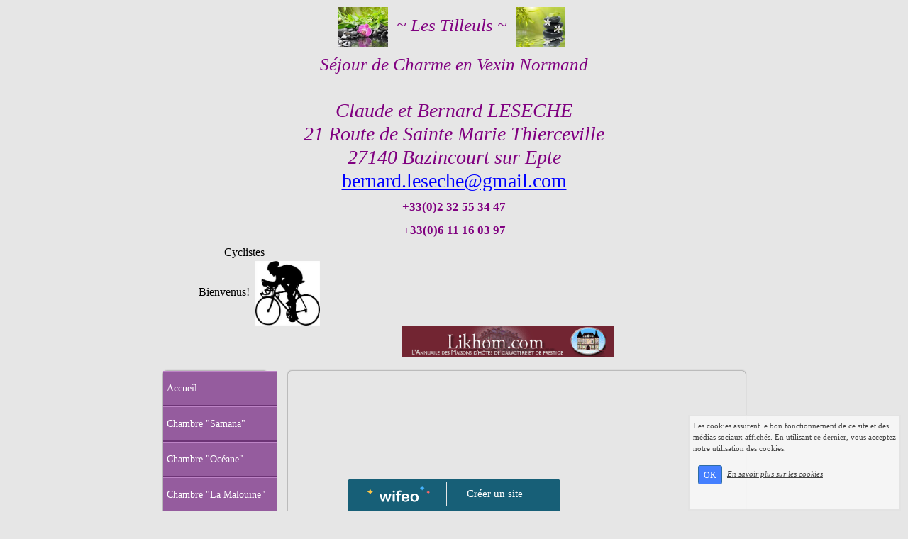

--- FILE ---
content_type: text/html; charset=UTF-8
request_url: https://www.les8tilleuls.com/a-voir.php
body_size: 5062
content:
<!DOCTYPE html><html lang="fr"><head><meta http-equiv="Content-Type" content="text/html; charset=utf-8"><title>visiter</title><meta name="description" CONTENT="visiter"><meta name="viewport" content="width=device-width, initial-scale=1"><script src="//ajax.googleapis.com/ajax/libs/jquery/2.2.4/jquery.min.js" type="text/javascript"></script><script src="https://code.jquery.com/ui/1.12.1/jquery-ui.min.js"></script><script src="https://cdnjs.cloudflare.com/ajax/libs/popper.js/1.12.3/umd/popper.min.js" integrity="sha384-vFJXuSJphROIrBnz7yo7oB41mKfc8JzQZiCq4NCceLEaO4IHwicKwpJf9c9IpFgh" crossorigin="anonymous"></script><script src="https://maxcdn.bootstrapcdn.com/bootstrap/4.0.0-beta.2/js/bootstrap.min.js" integrity="sha384-alpBpkh1PFOepccYVYDB4do5UnbKysX5WZXm3XxPqe5iKTfUKjNkCk9SaVuEZflJ" crossorigin="anonymous"></script><script>responsiveBootstrapActive=true;</script><link href="https://www.wifeo.com/wifeostatic-s3/ressources/bootstrap4/css/bootstrap.min.css?v1" rel="stylesheet" /><link href="https://www.wifeo.com/wifeostatic-s3/ressources/bootstrap4/override-bootstrap.min.css?v1.37" rel="stylesheet" /><link id="wr_fdlgenerale" href="/format.css?1769002497" rel="stylesheet" type="text/css"><LINK REL="SHORTCUT ICON" href="https://www.wifeo.com/favicon-defaut.ico"></head><body><div class="global_top"><div class="zonesbase_entete wrentete" align="center">
                    <div class="width_entete container">
                        <div class="row row_entete ">
                            <div class="col-md-24">
                                <div align="left" class="content_entete ">

                                <div class="wrentete"><h1 style="text-align: center;"><font style="font-size: 25px;"><em><font style="color: rgb(128, 0, 128);"><img alt="image zen 1" src="https://www.les8tilleuls.com/images/i/ima/image-zen1.jpg" style="width: 70px; height: 56px;" />&nbsp; ~ Les Tilleuls ~</font> &nbsp;<img alt="image zen 2" src="https://www.les8tilleuls.com/images/i/ima/images-zen2.jpg" style="width: 70px; height: 56px;" />&nbsp; </em></font></h1> <h2 style="text-align: center;"><font style="color: rgb(128, 0, 128);"><font style="font-size: 25px;"><em>S&eacute;jour de Charme en Vexin Normand </em></font><br /> <br /> <em>Claude et Bernard LESECHE<br /> 21 Route de Sainte Marie Thierceville<br /> 27140 Bazincourt sur Epte</em></font><br /> <a href="mailto:bernard.leseche@gmail.com">bernard.leseche@gmail.com</a><br /> <font style="color: rgb(128, 0, 128);"><font style="font-size: 17px;"><strong><font style="font-family: Comic Sans MS;">+33(0)2 32 55 34 47<br /> +33(0)6 11 16 03 97</font></strong></font></font></h2> <div> <div><font size="3">&nbsp;&nbsp; &nbsp; &nbsp; &nbsp;&nbsp;&nbsp;&nbsp;&nbsp;&nbsp;&nbsp;&nbsp;&nbsp;&nbsp;&nbsp; Cyclistes<br /> &nbsp;&nbsp;&nbsp;&nbsp;&nbsp;&nbsp;&nbsp;&nbsp;&nbsp; Bienvenus!&nbsp; </font><span class="ptlign"><img alt="cycliste" src="https://www.les8tilleuls.com/images/c/cyc/cycliste.jpg" style="width: 91px; height: 91px;" /></span></div> </div> <div style="text-align: center;"><span class="ptlign"><img alt="" src="file:///C:/Users/claude/AppData/Local/Temp/moz-screenshot.png" />&nbsp;&nbsp;&nbsp;&nbsp;&nbsp;&nbsp;&nbsp;&nbsp;&nbsp;&nbsp;&nbsp;&nbsp;&nbsp;&nbsp;&nbsp;&nbsp;&nbsp;&nbsp;&nbsp;&nbsp;&nbsp;&nbsp;&nbsp;&nbsp;&nbsp;&nbsp;&nbsp;&nbsp;&nbsp;&nbsp;&nbsp;&nbsp;&nbsp;&nbsp;&nbsp;&nbsp;&nbsp; <img alt="" border="0" height="44" src="https://www.les8tilleuls.com/images/ban-likhom1.gif" width="300" /></span></div> </div>

                                <div style="clear:both;"></div>

                                </div>
                            </div>
                        </div>
                    </div>
                </div></div><div class="zonesbase_main" align="center">
            <div class="width_tablemain container">
                <div class="row row_tablemain "><div class="col-md-5 wr_dispmenu"><div class="content_menuverti ">

                        <script type="text/javascript">$(function() { $('.wifeo_rubrique > a').click(function() { if ($(this).next().is(':visible')) { $( '.wifeo_sousmenu').slideUp(300); } else { $( '.wifeo_sousmenu').slideUp(300); $(this).next().slideToggle(300); } }); });</script><script type="text/javascript">$( window ).ready(function(){if(typeaffmobile=="affmobile" && responsiveBootstrapActive==false){$(".m_wifeo_open").css("display" , "block");
		$( "nav .wifeo_conteneur_menu" ).attr( "class" , "m_wifeo_conteneur_menu" );
		$( "nav .wifeo_rubrique" ).attr( "class" , "m_wifeo_rubrique" );
		$( "nav .wifeo_pagemenu" ).attr( "class" , "m_wifeo_pagemenu" );
		$( "nav .wifeo_pagesousmenu" ).attr( "class" , "m_wifeo_pagesousmenu" );
		$( "nav .wifeo_sousmenu" ).attr( "class" , "m_wifeo_sousmenu" );

		var isMenuOpen = false;
		$(".wr_opnmenu").click(function()	
		{
			$(".wr_dispmenu").css("display","block");
			
		      $(".m_wifeo_conteneur_menu").clearQueue().animate({
		          left : "0%"
		        });
			  
		        $(".wr_clssrtbl").fadeIn("fast");
				$(".wr_fdgrs").fadeIn("fast");
				
		      isMenuOpen = true;
		});
		
		
		
		
		$(".wr_clssrtbl, .wr_fdgrs").click(function()	
		{
			if (isMenuOpen == true)
			{
				 $(".m_wifeo_conteneur_menu").clearQueue().animate({
																
		          left : "-90%"
		        }).queue(function() {$(".wr_dispmenu").css("display","none");$(".wr_dispmenu").css("display","none");});	
				 
		      isMenuOpen = false;
			}
			
			$(".wr_clssrtbl").fadeOut("fast");
			$(".wr_fdgrs").fadeOut("fast");
		});}});</script><nav><div class='wifeo_conteneur_menu'><div class='wifeo_pagemenu'><a href='index.php'>Accueil</a></div><div class='wifeo_pagemenu'><a href='notre-chambre.php'>Chambre &quot;Samana&quot;</a></div><div class='wifeo_pagemenu'><a href='chambre-oceane.php'>Chambre &quot;Oc&eacute;ane&quot;</a></div><div class='wifeo_pagemenu'><a href='chambre-la-malouine.php'>Chambre &quot;La Malouine&quot;</a></div><div class='wifeo_pagemenu'><a href='chambre-la-sablaise.php'>G&icirc;te La Sablaise</a></div><div class='wifeo_pagemenu'><a href='gastronomie.php'>Gastronomie</a></div><div class='wifeo_pagemenu'><a href='nos-prestations.php'>Votre Environnement</a></div><div class='wifeo_pagemenu'><a href='a-voir.php'>A Visiter</a></div><div class='wifeo_pagemenu'><a href='nous-contacter.php'>Contact et R&eacute;servation</a></div><div class='wifeo_pagemenu'><a href='pour-nous-trouver.php'>Pour nous trouver</a></div><div class='wifeo_pagemenu'><a href='les-tarifs.php'>Tarifs, infos pratiques</a></div><div class='wifeo_pagemenu'><a href='liens-utiles.php'>Partenaires</a></div></div></nav>

                        <div style="clear:both;"></div> 

                   </div><div class="content_zc "><div style="height:100px;width:100px;">&nbsp;</div><div id="pub_colwif" class="style_pub_colwif"><div align="center"><ins class="adsbygoogle"
     style="display:block"
     data-ad-client="ca-pub-5439285203515723"
     data-ad-slot="5224417502"
     data-ad-format="auto"></ins>
<script>
$(document).ready(function(){

(adsbygoogle = window.adsbygoogle || []).push({});

});
</script></div></div><div style="clear:both;"></div></div></div><div class="col-xl-19 col-lg-19 col-md-19 col-sm-24 col-24 offset-xl-0 offset-lg-0 offset-md-3 offset-sm-0 offset-0 wr_zcorpsmax  px-0 px-sm-0 px-md-3">
                <div align="left" class="content_corps container"><div class="row"><div class="col-24"><div align="center" style="padding:10px 0px;"><ins class="adsbygoogle"
     style="display:block"
     data-ad-client="ca-pub-5439285203515723"
     data-ad-slot="5224417502"
     data-ad-format="auto"></ins>
<script>
$(document).ready(function(){

(adsbygoogle = window.adsbygoogle || []).push({});

});
</script></div><div class="wr-menu-topbar"><div class="wr-open-menu wr-item-topbar" style="width:40px;"><i class="fa fa-bars" aria-hidden="true"></i></div><a class="wr-a-logo-top" href="index.php"><div class="wr-logo-top wr-item-topbar"></div></a></div><div class="wr-fdgrs"></div><div class="wr-close-menu"><div class="wr-item-topbar"><i class="fa fa-times" aria-hidden="true"></i></div></div><br /> <p><font face="Comic Sans MS" size="4"><strong>Culture et Patrimoine</strong></font></p> <p><font face="Comic Sans MS" size="2">* A 5 km, l&#39;ancienne ville m&eacute;di&eacute;vale de <strong><font size="3">Gisors</font></strong>, porte de la Normandie et capitale du Vexin Normand: le Ch&acirc;teau, l&#39;Eglise St-Gervais St-Protais,...</font></p> <p><font face="Comic Sans MS" size="2"><a href="http://www.ville-gisors.fr">http://www.ville-gisors.fr</a></font></p> <p>&nbsp;<a href="http://tourisme-gisors.fr"><font face="Comic Sans MS" size="2">http://tourisme-gisors.fr</font></a></p> <p><font face="Comic Sans MS" size="2">* <font size="3"><strong>Ch&acirc;teau de Boury</strong></font>:</font></p> <p><font face="Comic Sans MS" size="2"><a href="http://www.chateaudeboury.com">www.chateaudeboury.com</a></font></p> <p><font face="Comic Sans MS" size="2">* Pr&egrave;s de Lyons-la-For&ecirc;t, <strong><font size="3">L&#39;Abbaye Royale de Mortemer</font></strong>, abbye cistercienne du XII&egrave;me si&eacute;cle, mille ans d&#39;histoire et de l&eacute;gendes:</font></p> <p><a href="http://www.mortemer.fr"><font face="Comic Sans MS" size="2">www.mortemer.fr</font></a></p> <p><font face="Comic Sans MS" size="2">* Les <font size="3"><strong>Jardins de Giverny</strong></font> et la <strong><font size="3">Maison de Claude Monet</font></strong>:</font></p> <p><font face="Comic Sans MS" size="2"><a href="http://www.fondation-monet.com">www.fondation-monet.com</a></font></p> <p><font face="Comic Sans MS" size="4"><strong>Pour vos Loisirs</strong></font></p> <p><font face="Comic Sans MS" size="4"><font face="Comic Sans MS" size="2">* Visitez le site du village de <strong><font size="3">Bazincourt</font></strong>&nbsp;, vous y trouverez notamment tous les circuits de randonn&eacute;e pedestre accessibles au d&eacute;part de chez nous: </font></font></p> <p><font face="Comic Sans MS" size="4"><a href="http://bazincourt-sur-epte.com"><font face="Comic Sans MS" size="2">http://bazincourt-sur-epte.com</font></a></font></p> <p><font face="Comic Sans MS" size="4"><font size="2">* <strong><font size="3">La Voie Verte Gisors-Gasny</font></strong>: en suivant la voie verte qui chemine doucement de Gisors vers Giverny et la Seine, d&eacute;couvrez les paysages bucoliques et paisibles de la vall&eacute;e de l&#39;Epte</font></font></p> <p><font face="Comic Sans MS" size="4"><font size="2"><a href="http://www.cdt-eure.fr">http://www.cdt-eure.fr</a></font></font></p> <p><font face="Comic Sans MS" size="4"><font size="2">* <font size="3"><strong>Aquavexin</strong></font>: bien plus qu&#39;un centre aquatique, avec son espace Bien-Etre et son espace Forme, cet ensemble flambant neuf accueille petits et grands en qu&ecirc;te de d&eacute;tente ou de dynamisme!</font></font></p> <p><font face="Comic Sans MS" size="4"><font size="2"><a href="http://www.aquavexin.fr">www.aquavexin.fr</a></font></font></p> <p><font face="Comic Sans MS" size="4">&nbsp;</font></p> <p><font face="Comic Sans MS" size="4">&nbsp;</font></p> <p><font face="Comic Sans MS" size="4">&nbsp;</font></p> <p><font face="Comic Sans MS" size="4">&nbsp;</font></p> <div align="center" style="padding:55px 0px;"><ins class="adsbygoogle"
     style="display:block"
     data-ad-client="ca-pub-5439285203515723"
     data-ad-slot="5224417502"
     data-ad-format="auto"></ins>
<script>
$(document).ready(function(){

(adsbygoogle = window.adsbygoogle || []).push({});

});
</script></div><div style="clear:both;"></div></div>
                </div></div>
                </div></div>
            </div>
            </div><br><br><br><div style='left: 50%;margin-left: -150px;position:fixed; z-index:1000; bottom:0; width:300px; background-color:rgba(0,80,107,0.9); height:45px;padding:5px;border-radius:5px 5px 0px 0px;'><div style='display:inline-block;font-family:Open Sans; font-size:15px; color:#ffffff;border-right:1px solid #e7e7e7;padding:5px;width:135px' align='center'><a href='https://www.wifeo.com' style='font-family:Open Sans; font-size:15px; color:#ffffff; text-decoration:none;'><img alt='Créer un site' border='0' src='https://www.wifeo.com/v5/img/logo-wifeo-160.svg' style='width:88px;height:auto;margin-top:-2px' align='absbottom'></a></div><div style='display:inline-block;padding:5px;width:135px' align='center'> <a href='https://www.wifeo.com' style='font-family:Open Sans; font-size:15px; color:#ffffff; text-decoration:none;'>Créer un site</a></div></div><script  type="text/javascript">var _gaq = _gaq || [];_gaq.push(['_setAccount', 'UA-607176-1']);_gaq.push(['_setDomainName', 'none']);_gaq.push(['_setAllowLinker', true]);_gaq.push(['_setAllowAnchor', true]);_gaq.push(['_setCustomVar', 1, 'affpub', 'oui', 3]);_gaq.push(['_trackPageview','/les-tilleuls/a-voir.php']);_gaq.push(['_trackPageLoadTime']);(function() {var ga = document.createElement('script'); ga.type = 'text/javascript'; ga.async = true;ga.src = ('https:' == document.location.protocol ? 'https://ssl' : 'http://www') + '.google-analytics.com/ga.js';var s = document.getElementsByTagName('script')[0]; s.parentNode.insertBefore(ga, s);})();</script><script async src="https://pagead2.googlesyndication.com/pagead/js/adsbygoogle.js"></script>
<script>
     (adsbygoogle = window.adsbygoogle || []).push({
          google_ad_client: "ca-pub-5439285203515723",
          enable_page_level_ads: true
     });
</script><link rel="stylesheet" href="https://www.wifeo.com/wifeostatic-s3/ressources/wifeocss/common-vz.min.css?v1.02"><script src="https://www.wifeo.com/wifeostatic-s3/ressources/wifeojs/masonry.min.js?v1" type="text/javascript"></script><script type="text/javascript">var typeaffmobile; var affetroit; var affmobilefixe; if((/Android|iPhone|nokia|motorola|ipad|htc|blackberry|ipaq|amoi|benq|alcatel|iPod|Android|opera mini|sony|symbian|panasonic|philips|zte|phone|palm os|palm|hiptop|wpdesktop|avantgo|plucker|xiino|blazer|elaine|iris|3g_t|windows ce|opera mobi|windows ce; smartphone;|windows ce;iemobile/i.test(navigator.userAgent)) && (window.innerWidth < 840)){var affetroit='y';if((/Android|iPhone|nokia|motorola|ipad|htc|blackberry|ipaq|amoi|benq|alcatel|iPod|Android|opera mini|sony|symbian|panasonic|philips|zte|phone|palm os|palm|hiptop|wpdesktop|avantgo|plucker|xiino|blazer|elaine|iris|3g_t|windows ce|opera mobi|windows ce; smartphone;|windows ce;iemobile/i.test(navigator.userAgent))){var typeaffmobile='affmobile'; var affmobilefixe='oui';}}var mdstatic=[];var mdcallback=[];var mdcback=[];var mdlibjs=[];</script><script src="/wifeolib.js?v21" type="text/javascript"></script><script src="https://use.fontawesome.com/edacead583.js"></script><script src="https://www.wifeo.com/wifeostatic-s3/ressources/modules/diaporama/lib.min.js?v1.1"></script><script>mdstatic.push("14");mdstatic.push("16");mdcallback[14]=callbackdiaporama;</script><style>.wifeomoduleexportable{width:10px;height:10px;}</style><script>wifsitename="les-tilleuls";wifdomain="les8tilleuls.com";</script><script src="https://www.wifeo.com/wifeostatic-s3/ressources/wifeojs/common-vz.min.js?v1.18" type="text/javascript"></script><script>$(document).ready( function() {if(typeof wifeoApp != "undefined") {wifeoApp.init(typeaffmobile);}});</script><script async src="//pagead2.googlesyndication.com/pagead/js/adsbygoogle.js"></script></body></html><!-- p les-tilleuls les8tilleuls.com 21/1/2026 14:34:57 --><script type="text/javascript">$(document).ready(function(){$("body").append('<div id="div_cnil_cookie" style="display:none;position:fixed;font-family:verdana;font-size:11px;color:#444444; z-index:350;width:300px;right:10px; bottom:0px; background-color:rgba(247,247,247,0.85); border:2px solid #e3e3e3; padding:5px 5px 35px 5px;">Les cookies assurent le bon fonctionnement de ce site et des médias sociaux affichés. En utilisant ce dernier, vous acceptez notre utilisation des cookies.<br/><br /><a class="btn btn-primary btn-sm mx-2 valid_cnil_cookie" href="#1123">OK</a><em><a href="service-infos-legales.html" style="color:#444444;">En savoir plus sur les cookies</a></em></div>').delay( 1000 ).queue(function (next) {$("#div_cnil_cookie").show(400);next();});$(".valid_cnil_cookie").click(function(){$(this).load('service-ajax.html','m=cookiechoice');$("#div_cnil_cookie").hide(300);});});</script>

--- FILE ---
content_type: text/html; charset=utf-8
request_url: https://www.google.com/recaptcha/api2/aframe
body_size: 267
content:
<!DOCTYPE HTML><html><head><meta http-equiv="content-type" content="text/html; charset=UTF-8"></head><body><script nonce="OIGzdGI0avEoiON-xDTAyw">/** Anti-fraud and anti-abuse applications only. See google.com/recaptcha */ try{var clients={'sodar':'https://pagead2.googlesyndication.com/pagead/sodar?'};window.addEventListener("message",function(a){try{if(a.source===window.parent){var b=JSON.parse(a.data);var c=clients[b['id']];if(c){var d=document.createElement('img');d.src=c+b['params']+'&rc='+(localStorage.getItem("rc::a")?sessionStorage.getItem("rc::b"):"");window.document.body.appendChild(d);sessionStorage.setItem("rc::e",parseInt(sessionStorage.getItem("rc::e")||0)+1);localStorage.setItem("rc::h",'1769819750073');}}}catch(b){}});window.parent.postMessage("_grecaptcha_ready", "*");}catch(b){}</script></body></html>